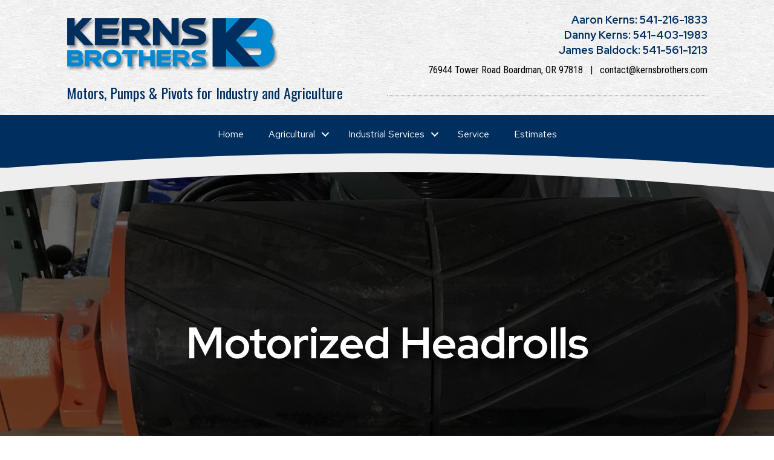

--- FILE ---
content_type: text/html; charset=UTF-8
request_url: https://kernsbrothers.com/motorized-headrolls/
body_size: 47362
content:
<!DOCTYPE html>
<html lang="en-US">
<head>
<meta charset="UTF-8" />
<meta name='viewport' content='width=device-width, initial-scale=1.0' />
<meta http-equiv='X-UA-Compatible' content='IE=edge' />
<link rel="profile" href="https://gmpg.org/xfn/11" />
<title>Motorized Headrolls &#8211; Kerns Brothers</title>
<meta name='robots' content='max-image-preview:large' />
<link rel='dns-prefetch' href='//fonts.googleapis.com' />
<link href='https://fonts.gstatic.com' crossorigin rel='preconnect' />
<link rel="alternate" type="application/rss+xml" title="Kerns Brothers &raquo; Feed" href="https://kernsbrothers.com/feed/" />
<link rel="alternate" type="application/rss+xml" title="Kerns Brothers &raquo; Comments Feed" href="https://kernsbrothers.com/comments/feed/" />
<link rel="alternate" title="oEmbed (JSON)" type="application/json+oembed" href="https://kernsbrothers.com/wp-json/oembed/1.0/embed?url=https%3A%2F%2Fkernsbrothers.com%2Fmotorized-headrolls%2F" />
<link rel="alternate" title="oEmbed (XML)" type="text/xml+oembed" href="https://kernsbrothers.com/wp-json/oembed/1.0/embed?url=https%3A%2F%2Fkernsbrothers.com%2Fmotorized-headrolls%2F&#038;format=xml" />
<style id='wp-img-auto-sizes-contain-inline-css'>
img:is([sizes=auto i],[sizes^="auto," i]){contain-intrinsic-size:3000px 1500px}
/*# sourceURL=wp-img-auto-sizes-contain-inline-css */
</style>
<style id='wp-emoji-styles-inline-css'>

	img.wp-smiley, img.emoji {
		display: inline !important;
		border: none !important;
		box-shadow: none !important;
		height: 1em !important;
		width: 1em !important;
		margin: 0 0.07em !important;
		vertical-align: -0.1em !important;
		background: none !important;
		padding: 0 !important;
	}
/*# sourceURL=wp-emoji-styles-inline-css */
</style>
<style id='wp-block-library-inline-css'>
:root{--wp-block-synced-color:#7a00df;--wp-block-synced-color--rgb:122,0,223;--wp-bound-block-color:var(--wp-block-synced-color);--wp-editor-canvas-background:#ddd;--wp-admin-theme-color:#007cba;--wp-admin-theme-color--rgb:0,124,186;--wp-admin-theme-color-darker-10:#006ba1;--wp-admin-theme-color-darker-10--rgb:0,107,160.5;--wp-admin-theme-color-darker-20:#005a87;--wp-admin-theme-color-darker-20--rgb:0,90,135;--wp-admin-border-width-focus:2px}@media (min-resolution:192dpi){:root{--wp-admin-border-width-focus:1.5px}}.wp-element-button{cursor:pointer}:root .has-very-light-gray-background-color{background-color:#eee}:root .has-very-dark-gray-background-color{background-color:#313131}:root .has-very-light-gray-color{color:#eee}:root .has-very-dark-gray-color{color:#313131}:root .has-vivid-green-cyan-to-vivid-cyan-blue-gradient-background{background:linear-gradient(135deg,#00d084,#0693e3)}:root .has-purple-crush-gradient-background{background:linear-gradient(135deg,#34e2e4,#4721fb 50%,#ab1dfe)}:root .has-hazy-dawn-gradient-background{background:linear-gradient(135deg,#faaca8,#dad0ec)}:root .has-subdued-olive-gradient-background{background:linear-gradient(135deg,#fafae1,#67a671)}:root .has-atomic-cream-gradient-background{background:linear-gradient(135deg,#fdd79a,#004a59)}:root .has-nightshade-gradient-background{background:linear-gradient(135deg,#330968,#31cdcf)}:root .has-midnight-gradient-background{background:linear-gradient(135deg,#020381,#2874fc)}:root{--wp--preset--font-size--normal:16px;--wp--preset--font-size--huge:42px}.has-regular-font-size{font-size:1em}.has-larger-font-size{font-size:2.625em}.has-normal-font-size{font-size:var(--wp--preset--font-size--normal)}.has-huge-font-size{font-size:var(--wp--preset--font-size--huge)}.has-text-align-center{text-align:center}.has-text-align-left{text-align:left}.has-text-align-right{text-align:right}.has-fit-text{white-space:nowrap!important}#end-resizable-editor-section{display:none}.aligncenter{clear:both}.items-justified-left{justify-content:flex-start}.items-justified-center{justify-content:center}.items-justified-right{justify-content:flex-end}.items-justified-space-between{justify-content:space-between}.screen-reader-text{border:0;clip-path:inset(50%);height:1px;margin:-1px;overflow:hidden;padding:0;position:absolute;width:1px;word-wrap:normal!important}.screen-reader-text:focus{background-color:#ddd;clip-path:none;color:#444;display:block;font-size:1em;height:auto;left:5px;line-height:normal;padding:15px 23px 14px;text-decoration:none;top:5px;width:auto;z-index:100000}html :where(.has-border-color){border-style:solid}html :where([style*=border-top-color]){border-top-style:solid}html :where([style*=border-right-color]){border-right-style:solid}html :where([style*=border-bottom-color]){border-bottom-style:solid}html :where([style*=border-left-color]){border-left-style:solid}html :where([style*=border-width]){border-style:solid}html :where([style*=border-top-width]){border-top-style:solid}html :where([style*=border-right-width]){border-right-style:solid}html :where([style*=border-bottom-width]){border-bottom-style:solid}html :where([style*=border-left-width]){border-left-style:solid}html :where(img[class*=wp-image-]){height:auto;max-width:100%}:where(figure){margin:0 0 1em}html :where(.is-position-sticky){--wp-admin--admin-bar--position-offset:var(--wp-admin--admin-bar--height,0px)}@media screen and (max-width:600px){html :where(.is-position-sticky){--wp-admin--admin-bar--position-offset:0px}}

/*# sourceURL=wp-block-library-inline-css */
</style><style id='global-styles-inline-css'>
:root{--wp--preset--aspect-ratio--square: 1;--wp--preset--aspect-ratio--4-3: 4/3;--wp--preset--aspect-ratio--3-4: 3/4;--wp--preset--aspect-ratio--3-2: 3/2;--wp--preset--aspect-ratio--2-3: 2/3;--wp--preset--aspect-ratio--16-9: 16/9;--wp--preset--aspect-ratio--9-16: 9/16;--wp--preset--color--black: #000000;--wp--preset--color--cyan-bluish-gray: #abb8c3;--wp--preset--color--white: #ffffff;--wp--preset--color--pale-pink: #f78da7;--wp--preset--color--vivid-red: #cf2e2e;--wp--preset--color--luminous-vivid-orange: #ff6900;--wp--preset--color--luminous-vivid-amber: #fcb900;--wp--preset--color--light-green-cyan: #7bdcb5;--wp--preset--color--vivid-green-cyan: #00d084;--wp--preset--color--pale-cyan-blue: #8ed1fc;--wp--preset--color--vivid-cyan-blue: #0693e3;--wp--preset--color--vivid-purple: #9b51e0;--wp--preset--gradient--vivid-cyan-blue-to-vivid-purple: linear-gradient(135deg,rgb(6,147,227) 0%,rgb(155,81,224) 100%);--wp--preset--gradient--light-green-cyan-to-vivid-green-cyan: linear-gradient(135deg,rgb(122,220,180) 0%,rgb(0,208,130) 100%);--wp--preset--gradient--luminous-vivid-amber-to-luminous-vivid-orange: linear-gradient(135deg,rgb(252,185,0) 0%,rgb(255,105,0) 100%);--wp--preset--gradient--luminous-vivid-orange-to-vivid-red: linear-gradient(135deg,rgb(255,105,0) 0%,rgb(207,46,46) 100%);--wp--preset--gradient--very-light-gray-to-cyan-bluish-gray: linear-gradient(135deg,rgb(238,238,238) 0%,rgb(169,184,195) 100%);--wp--preset--gradient--cool-to-warm-spectrum: linear-gradient(135deg,rgb(74,234,220) 0%,rgb(151,120,209) 20%,rgb(207,42,186) 40%,rgb(238,44,130) 60%,rgb(251,105,98) 80%,rgb(254,248,76) 100%);--wp--preset--gradient--blush-light-purple: linear-gradient(135deg,rgb(255,206,236) 0%,rgb(152,150,240) 100%);--wp--preset--gradient--blush-bordeaux: linear-gradient(135deg,rgb(254,205,165) 0%,rgb(254,45,45) 50%,rgb(107,0,62) 100%);--wp--preset--gradient--luminous-dusk: linear-gradient(135deg,rgb(255,203,112) 0%,rgb(199,81,192) 50%,rgb(65,88,208) 100%);--wp--preset--gradient--pale-ocean: linear-gradient(135deg,rgb(255,245,203) 0%,rgb(182,227,212) 50%,rgb(51,167,181) 100%);--wp--preset--gradient--electric-grass: linear-gradient(135deg,rgb(202,248,128) 0%,rgb(113,206,126) 100%);--wp--preset--gradient--midnight: linear-gradient(135deg,rgb(2,3,129) 0%,rgb(40,116,252) 100%);--wp--preset--font-size--small: 13px;--wp--preset--font-size--medium: 20px;--wp--preset--font-size--large: 36px;--wp--preset--font-size--x-large: 42px;--wp--preset--spacing--20: 0.44rem;--wp--preset--spacing--30: 0.67rem;--wp--preset--spacing--40: 1rem;--wp--preset--spacing--50: 1.5rem;--wp--preset--spacing--60: 2.25rem;--wp--preset--spacing--70: 3.38rem;--wp--preset--spacing--80: 5.06rem;--wp--preset--shadow--natural: 6px 6px 9px rgba(0, 0, 0, 0.2);--wp--preset--shadow--deep: 12px 12px 50px rgba(0, 0, 0, 0.4);--wp--preset--shadow--sharp: 6px 6px 0px rgba(0, 0, 0, 0.2);--wp--preset--shadow--outlined: 6px 6px 0px -3px rgb(255, 255, 255), 6px 6px rgb(0, 0, 0);--wp--preset--shadow--crisp: 6px 6px 0px rgb(0, 0, 0);}:where(.is-layout-flex){gap: 0.5em;}:where(.is-layout-grid){gap: 0.5em;}body .is-layout-flex{display: flex;}.is-layout-flex{flex-wrap: wrap;align-items: center;}.is-layout-flex > :is(*, div){margin: 0;}body .is-layout-grid{display: grid;}.is-layout-grid > :is(*, div){margin: 0;}:where(.wp-block-columns.is-layout-flex){gap: 2em;}:where(.wp-block-columns.is-layout-grid){gap: 2em;}:where(.wp-block-post-template.is-layout-flex){gap: 1.25em;}:where(.wp-block-post-template.is-layout-grid){gap: 1.25em;}.has-black-color{color: var(--wp--preset--color--black) !important;}.has-cyan-bluish-gray-color{color: var(--wp--preset--color--cyan-bluish-gray) !important;}.has-white-color{color: var(--wp--preset--color--white) !important;}.has-pale-pink-color{color: var(--wp--preset--color--pale-pink) !important;}.has-vivid-red-color{color: var(--wp--preset--color--vivid-red) !important;}.has-luminous-vivid-orange-color{color: var(--wp--preset--color--luminous-vivid-orange) !important;}.has-luminous-vivid-amber-color{color: var(--wp--preset--color--luminous-vivid-amber) !important;}.has-light-green-cyan-color{color: var(--wp--preset--color--light-green-cyan) !important;}.has-vivid-green-cyan-color{color: var(--wp--preset--color--vivid-green-cyan) !important;}.has-pale-cyan-blue-color{color: var(--wp--preset--color--pale-cyan-blue) !important;}.has-vivid-cyan-blue-color{color: var(--wp--preset--color--vivid-cyan-blue) !important;}.has-vivid-purple-color{color: var(--wp--preset--color--vivid-purple) !important;}.has-black-background-color{background-color: var(--wp--preset--color--black) !important;}.has-cyan-bluish-gray-background-color{background-color: var(--wp--preset--color--cyan-bluish-gray) !important;}.has-white-background-color{background-color: var(--wp--preset--color--white) !important;}.has-pale-pink-background-color{background-color: var(--wp--preset--color--pale-pink) !important;}.has-vivid-red-background-color{background-color: var(--wp--preset--color--vivid-red) !important;}.has-luminous-vivid-orange-background-color{background-color: var(--wp--preset--color--luminous-vivid-orange) !important;}.has-luminous-vivid-amber-background-color{background-color: var(--wp--preset--color--luminous-vivid-amber) !important;}.has-light-green-cyan-background-color{background-color: var(--wp--preset--color--light-green-cyan) !important;}.has-vivid-green-cyan-background-color{background-color: var(--wp--preset--color--vivid-green-cyan) !important;}.has-pale-cyan-blue-background-color{background-color: var(--wp--preset--color--pale-cyan-blue) !important;}.has-vivid-cyan-blue-background-color{background-color: var(--wp--preset--color--vivid-cyan-blue) !important;}.has-vivid-purple-background-color{background-color: var(--wp--preset--color--vivid-purple) !important;}.has-black-border-color{border-color: var(--wp--preset--color--black) !important;}.has-cyan-bluish-gray-border-color{border-color: var(--wp--preset--color--cyan-bluish-gray) !important;}.has-white-border-color{border-color: var(--wp--preset--color--white) !important;}.has-pale-pink-border-color{border-color: var(--wp--preset--color--pale-pink) !important;}.has-vivid-red-border-color{border-color: var(--wp--preset--color--vivid-red) !important;}.has-luminous-vivid-orange-border-color{border-color: var(--wp--preset--color--luminous-vivid-orange) !important;}.has-luminous-vivid-amber-border-color{border-color: var(--wp--preset--color--luminous-vivid-amber) !important;}.has-light-green-cyan-border-color{border-color: var(--wp--preset--color--light-green-cyan) !important;}.has-vivid-green-cyan-border-color{border-color: var(--wp--preset--color--vivid-green-cyan) !important;}.has-pale-cyan-blue-border-color{border-color: var(--wp--preset--color--pale-cyan-blue) !important;}.has-vivid-cyan-blue-border-color{border-color: var(--wp--preset--color--vivid-cyan-blue) !important;}.has-vivid-purple-border-color{border-color: var(--wp--preset--color--vivid-purple) !important;}.has-vivid-cyan-blue-to-vivid-purple-gradient-background{background: var(--wp--preset--gradient--vivid-cyan-blue-to-vivid-purple) !important;}.has-light-green-cyan-to-vivid-green-cyan-gradient-background{background: var(--wp--preset--gradient--light-green-cyan-to-vivid-green-cyan) !important;}.has-luminous-vivid-amber-to-luminous-vivid-orange-gradient-background{background: var(--wp--preset--gradient--luminous-vivid-amber-to-luminous-vivid-orange) !important;}.has-luminous-vivid-orange-to-vivid-red-gradient-background{background: var(--wp--preset--gradient--luminous-vivid-orange-to-vivid-red) !important;}.has-very-light-gray-to-cyan-bluish-gray-gradient-background{background: var(--wp--preset--gradient--very-light-gray-to-cyan-bluish-gray) !important;}.has-cool-to-warm-spectrum-gradient-background{background: var(--wp--preset--gradient--cool-to-warm-spectrum) !important;}.has-blush-light-purple-gradient-background{background: var(--wp--preset--gradient--blush-light-purple) !important;}.has-blush-bordeaux-gradient-background{background: var(--wp--preset--gradient--blush-bordeaux) !important;}.has-luminous-dusk-gradient-background{background: var(--wp--preset--gradient--luminous-dusk) !important;}.has-pale-ocean-gradient-background{background: var(--wp--preset--gradient--pale-ocean) !important;}.has-electric-grass-gradient-background{background: var(--wp--preset--gradient--electric-grass) !important;}.has-midnight-gradient-background{background: var(--wp--preset--gradient--midnight) !important;}.has-small-font-size{font-size: var(--wp--preset--font-size--small) !important;}.has-medium-font-size{font-size: var(--wp--preset--font-size--medium) !important;}.has-large-font-size{font-size: var(--wp--preset--font-size--large) !important;}.has-x-large-font-size{font-size: var(--wp--preset--font-size--x-large) !important;}
/*# sourceURL=global-styles-inline-css */
</style>

<style id='classic-theme-styles-inline-css'>
/*! This file is auto-generated */
.wp-block-button__link{color:#fff;background-color:#32373c;border-radius:9999px;box-shadow:none;text-decoration:none;padding:calc(.667em + 2px) calc(1.333em + 2px);font-size:1.125em}.wp-block-file__button{background:#32373c;color:#fff;text-decoration:none}
/*# sourceURL=/wp-includes/css/classic-themes.min.css */
</style>
<link rel='stylesheet' id='fl-builder-layout-152-css' href='https://kernsbrothers.com/wp-content/uploads/bb-plugin/cache/152-layout.css?ver=f428a789cbdce4a5a63acaeff55c5ca1' media='all' />
<link rel='stylesheet' id='fl-builder-layout-bundle-a35a211623d233f9c025c60d0d674b50-css' href='https://kernsbrothers.com/wp-content/uploads/bb-plugin/cache/a35a211623d233f9c025c60d0d674b50-layout-bundle.css?ver=2.4.2.5-1.3.3.1' media='all' />
<link rel='stylesheet' id='jquery-magnificpopup-css' href='https://kernsbrothers.com/wp-content/plugins/bb-plugin/css/jquery.magnificpopup.min.css?ver=2.4.2.5' media='all' />
<link rel='stylesheet' id='base-css' href='https://kernsbrothers.com/wp-content/themes/bb-theme/css/base.min.css?ver=1.7.9' media='all' />
<link rel='stylesheet' id='fl-automator-skin-css' href='https://kernsbrothers.com/wp-content/uploads/bb-theme/skin-614a8c82b6fab.css?ver=1.7.9' media='all' />
<link rel='stylesheet' id='fl-child-theme-css' href='https://kernsbrothers.com/wp-content/themes/bb-theme-child/style.css?ver=6.9' media='all' />
<link rel='stylesheet' id='fl-builder-google-fonts-b0e67e85c5463f87ace85a3884a32132-css' href='//fonts.googleapis.com/css?family=Red+Hat+Text%3A300%2C400%2C700%7CRed+Hat+Display%3A700%7COswald%3A400%2C700%7CRoboto+Condensed%3A400&#038;ver=6.9' media='all' />
<script src="https://kernsbrothers.com/wp-includes/js/jquery/jquery.min.js?ver=3.7.1" id="jquery-core-js"></script>
<script src="https://kernsbrothers.com/wp-includes/js/jquery/jquery-migrate.min.js?ver=3.4.1" id="jquery-migrate-js"></script>
<script src="https://kernsbrothers.com/wp-includes/js/imagesloaded.min.js?ver=6.9" id="imagesloaded-js"></script>
<link rel="https://api.w.org/" href="https://kernsbrothers.com/wp-json/" /><link rel="alternate" title="JSON" type="application/json" href="https://kernsbrothers.com/wp-json/wp/v2/pages/152" /><link rel="EditURI" type="application/rsd+xml" title="RSD" href="https://kernsbrothers.com/xmlrpc.php?rsd" />
<meta name="generator" content="WordPress 6.9" />
<link rel="canonical" href="https://kernsbrothers.com/motorized-headrolls/" />
<link rel='shortlink' href='https://kernsbrothers.com/?p=152' />
<style>.recentcomments a{display:inline !important;padding:0 !important;margin:0 !important;}</style><link rel="icon" href="https://kernsbrothers.com/wp-content/uploads/2019/12/cropped-logo-favicon-32x32.png" sizes="32x32" />
<link rel="icon" href="https://kernsbrothers.com/wp-content/uploads/2019/12/cropped-logo-favicon-192x192.png" sizes="192x192" />
<link rel="apple-touch-icon" href="https://kernsbrothers.com/wp-content/uploads/2019/12/cropped-logo-favicon-180x180.png" />
<meta name="msapplication-TileImage" content="https://kernsbrothers.com/wp-content/uploads/2019/12/cropped-logo-favicon-270x270.png" />
</head>
<body class="wp-singular page-template-default page page-id-152 wp-theme-bb-theme wp-child-theme-bb-theme-child fl-builder fl-theme-builder-header fl-theme-builder-footer fl-framework-base fl-preset-modern fl-full-width fl-search-active" itemscope="itemscope" itemtype="https://schema.org/WebPage">
<a aria-label="Skip to content" class="fl-screen-reader-text" href="#fl-main-content">Skip to content</a><div class="fl-page">
	<header class="fl-builder-content fl-builder-content-23 fl-builder-global-templates-locked" data-post-id="23" data-type="header" data-sticky="0" data-sticky-breakpoint="medium" data-shrink="0" data-overlay="0" data-overlay-bg="transparent" data-shrink-image-height="50px" itemscope="itemscope" itemtype="http://schema.org/WPHeader"><div class="fl-row fl-row-full-width fl-row-bg-photo fl-node-5de6d347efd7c fl-visible-desktop-medium fl-row-bg-fixed" data-node="5de6d347efd7c">
	<div class="fl-row-content-wrap">
						<div class="fl-row-content fl-row-fixed-width fl-node-content">
		
<div class="fl-col-group fl-node-5de6d347f0481 fl-col-group-equal-height fl-col-group-align-center" data-node="5de6d347f0481">
			<div class="fl-col fl-node-5de6d347f0533 fl-col-small" data-node="5de6d347f0533">
	<div class="fl-col-content fl-node-content">
	<div class="fl-module fl-module-photo fl-node-5de6d3851fbc4" data-node="5de6d3851fbc4">
	<div class="fl-module-content fl-node-content">
		<div class="fl-photo fl-photo-align-left" itemscope itemtype="https://schema.org/ImageObject">
	<div class="fl-photo-content fl-photo-img-png">
				<a href="https://kernsbrothers.com/home/" target="_self" itemprop="url">
				<img loading="lazy" decoding="async" class="fl-photo-img wp-image-53 size-full" src="https://kernsbrothers.com/wp-content/uploads/2019/12/kerns-brothers-logo-shadow.png" alt="kerns-brothers-logo-shadow" itemprop="image" height="88" width="351" title="kerns-brothers-logo-shadow"  data-no-lazy="1" srcset="https://kernsbrothers.com/wp-content/uploads/2019/12/kerns-brothers-logo-shadow.png 351w, https://kernsbrothers.com/wp-content/uploads/2019/12/kerns-brothers-logo-shadow-300x75.png 300w" sizes="auto, (max-width: 351px) 100vw, 351px" />
				</a>
					</div>
	</div>
	</div>
</div>
	</div>
</div>
			<div class="fl-col fl-node-5de6d347f056b fl-col-small fl-col-has-cols" data-node="5de6d347f056b">
	<div class="fl-col-content fl-node-content">
	<div class="fl-module fl-module-heading fl-node-5df42fb552c47" data-node="5df42fb552c47">
	<div class="fl-module-content fl-node-content">
		<h6 class="fl-heading">
		<span class="fl-heading-text">Aaron Kerns:  541-216-1833</span>
	</h6>
	</div>
</div>
<div class="fl-module fl-module-heading fl-node-5de6d3eb8e150" data-node="5de6d3eb8e150">
	<div class="fl-module-content fl-node-content">
		<h6 class="fl-heading">
		<span class="fl-heading-text">Danny Kerns: 541-403-1983</span>
	</h6>
	</div>
</div>
<div class="fl-module fl-module-heading fl-node-5e3a57eb0021d" data-node="5e3a57eb0021d">
	<div class="fl-module-content fl-node-content">
		<h6 class="fl-heading">
		<span class="fl-heading-text">James Baldock: 541-561-1213</span>
	</h6>
	</div>
</div>

<div class="fl-col-group fl-node-5de6d45b2546a fl-col-group-nested" data-node="5de6d45b2546a">
			<div class="fl-col fl-node-5de6d45b2551b" data-node="5de6d45b2551b">
	<div class="fl-col-content fl-node-content">
	<div class="fl-module fl-module-heading fl-node-5de6d473b8229" data-node="5de6d473b8229">
	<div class="fl-module-content fl-node-content">
		<h6 class="fl-heading">
		<span class="fl-heading-text">76944 Tower Road Boardman, OR 97818   |   <a href="mailto:james@kernsbrothers.com">contact@kernsbrothers.com</a></span>
	</h6>
	</div>
</div>
	</div>
</div>
	</div>
	</div>
</div>
	</div>

<div class="fl-col-group fl-node-5de816a109e74 fl-col-group-equal-height fl-col-group-align-center" data-node="5de816a109e74">
			<div class="fl-col fl-node-5de816a109f2c fl-col-small" data-node="5de816a109f2c">
	<div class="fl-col-content fl-node-content">
	<div class="fl-module fl-module-heading fl-node-5de816a8a8cb8" data-node="5de816a8a8cb8">
	<div class="fl-module-content fl-node-content">
		<h5 class="fl-heading">
		<span class="fl-heading-text">Motors, Pumps & Pivots for Industry and Agriculture</span>
	</h5>
	</div>
</div>
	</div>
</div>
			<div class="fl-col fl-node-5de833c0267dd fl-col-small" data-node="5de833c0267dd">
	<div class="fl-col-content fl-node-content">
	<div class="fl-module fl-module-separator fl-node-5de833c70120c" data-node="5de833c70120c">
	<div class="fl-module-content fl-node-content">
		<div class="fl-separator"></div>
	</div>
</div>
	</div>
</div>
	</div>
		</div>
	</div>
</div>
<div class="fl-row fl-row-full-width fl-row-bg-photo fl-node-5de841b88209b fl-visible-mobile fl-row-bg-fixed" data-node="5de841b88209b">
	<div class="fl-row-content-wrap">
						<div class="fl-row-content fl-row-fixed-width fl-node-content">
		
<div class="fl-col-group fl-node-5de841b882227 fl-col-group-equal-height fl-col-group-align-center" data-node="5de841b882227">
			<div class="fl-col fl-node-5de841b88225e" data-node="5de841b88225e">
	<div class="fl-col-content fl-node-content">
	<div class="fl-module fl-module-photo fl-node-5de841b882294" data-node="5de841b882294">
	<div class="fl-module-content fl-node-content">
		<div class="fl-photo fl-photo-align-center" itemscope itemtype="https://schema.org/ImageObject">
	<div class="fl-photo-content fl-photo-img-png">
				<a href="https://kernsbrothers.com/home/" target="_self" itemprop="url">
				<img loading="lazy" decoding="async" class="fl-photo-img wp-image-53 size-full" src="https://kernsbrothers.com/wp-content/uploads/2019/12/kerns-brothers-logo-shadow.png" alt="kerns-brothers-logo-shadow" itemprop="image" height="88" width="351" title="kerns-brothers-logo-shadow"  data-no-lazy="1" srcset="https://kernsbrothers.com/wp-content/uploads/2019/12/kerns-brothers-logo-shadow.png 351w, https://kernsbrothers.com/wp-content/uploads/2019/12/kerns-brothers-logo-shadow-300x75.png 300w" sizes="auto, (max-width: 351px) 100vw, 351px" />
				</a>
					</div>
	</div>
	</div>
</div>
	</div>
</div>
	</div>

<div class="fl-col-group fl-node-5de841b8823ef fl-col-group-equal-height fl-col-group-align-center" data-node="5de841b8823ef">
			<div class="fl-col fl-node-5de841b882425" data-node="5de841b882425">
	<div class="fl-col-content fl-node-content">
	<div class="fl-module fl-module-heading fl-node-5de841b88245a" data-node="5de841b88245a">
	<div class="fl-module-content fl-node-content">
		<h5 class="fl-heading">
		<span class="fl-heading-text">Motors, Pumps & Pivots for Industry and Agriculture</span>
	</h5>
	</div>
</div>
<div class="fl-module fl-module-heading fl-node-5de6d3a6b2e3e" data-node="5de6d3a6b2e3e">
	<div class="fl-module-content fl-node-content">
		<h6 class="fl-heading">
		<span class="fl-heading-text">Aaron Kerns:  541-216-1833</span>
	</h6>
	</div>
</div>
<div class="fl-module fl-module-heading fl-node-5df4300427855" data-node="5df4300427855">
	<div class="fl-module-content fl-node-content">
		<h6 class="fl-heading">
		<span class="fl-heading-text">Danny Kerns: 541-403-1983</span>
	</h6>
	</div>
</div>
<div class="fl-module fl-module-heading fl-node-5e3a57feb9aeb" data-node="5e3a57feb9aeb">
	<div class="fl-module-content fl-node-content">
		<h6 class="fl-heading">
		<span class="fl-heading-text">James Baldock: 541-561-1213</span>
	</h6>
	</div>
</div>
<div class="fl-module fl-module-heading fl-node-5df430068d60d" data-node="5df430068d60d">
	<div class="fl-module-content fl-node-content">
		<h6 class="fl-heading">
		<span class="fl-heading-text">76944 Tower Road Boardman, OR 97818   |   <a href="mailto:james@kernsbrothers.com">contact@kernsbrothers.com</a></span>
	</h6>
	</div>
</div>
	</div>
</div>
	</div>
		</div>
	</div>
</div>
<div class="fl-row fl-row-full-width fl-row-bg-color fl-node-5de6d81584412" data-node="5de6d81584412">
	<div class="fl-row-content-wrap">
						<div class="fl-row-content fl-row-fixed-width fl-node-content">
		
<div class="fl-col-group fl-node-5de6d81584742" data-node="5de6d81584742">
			<div class="fl-col fl-node-5de6d81584778" data-node="5de6d81584778">
	<div class="fl-col-content fl-node-content">
	<div class="fl-module fl-module-menu fl-node-5de6d815847ae" data-node="5de6d815847ae">
	<div class="fl-module-content fl-node-content">
		<div class="fl-menu fl-menu-responsive-toggle-mobile">
	<button class="fl-menu-mobile-toggle text"><span class="fl-menu-mobile-toggle-label" aria-label="Menu">Menu</span></button>	<div class="fl-clear"></div>
	<nav aria-label="Menu" itemscope="itemscope" itemtype="https://schema.org/SiteNavigationElement"><ul id="menu-main-menu" class="menu fl-menu-horizontal fl-toggle-arrows"><li id="menu-item-169" class="menu-item menu-item-type-post_type menu-item-object-page menu-item-home"><a href="https://kernsbrothers.com/">Home</a></li><li id="menu-item-167" class="menu-item menu-item-type-post_type menu-item-object-page menu-item-has-children fl-has-submenu"><div class="fl-has-submenu-container"><a href="https://kernsbrothers.com/agricultural/">Agricultural</a><span class="fl-menu-toggle"></span></div><ul class="sub-menu">	<li id="menu-item-173" class="menu-item menu-item-type-post_type menu-item-object-page"><a href="https://kernsbrothers.com/agricultural/">Agricultural Services</a></li>	<li id="menu-item-164" class="menu-item menu-item-type-post_type menu-item-object-page"><a href="https://kernsbrothers.com/reinke-pivots-sales-and-service/">Reinke Pivots Sales and Service</a></li>	<li id="menu-item-162" class="menu-item menu-item-type-post_type menu-item-object-page"><a href="https://kernsbrothers.com/irrigation-motors/">Irrigation Motors</a></li>	<li id="menu-item-163" class="menu-item menu-item-type-post_type menu-item-object-page"><a href="https://kernsbrothers.com/irrigation-pumps/">Irrigation Pumps</a></li></ul></li><li id="menu-item-166" class="menu-item menu-item-type-post_type menu-item-object-page current-menu-ancestor current-menu-parent current_page_parent current_page_ancestor menu-item-has-children fl-has-submenu"><div class="fl-has-submenu-container"><a href="https://kernsbrothers.com/industrial/">Industrial Services</a><span class="fl-menu-toggle"></span></div><ul class="sub-menu">	<li id="menu-item-172" class="menu-item menu-item-type-post_type menu-item-object-page"><a href="https://kernsbrothers.com/industrial/">Industrial</a></li>	<li id="menu-item-161" class="menu-item menu-item-type-post_type menu-item-object-page"><a href="https://kernsbrothers.com/industrial-motors/">Industrial Motors</a></li>	<li id="menu-item-160" class="menu-item menu-item-type-post_type menu-item-object-page"><a href="https://kernsbrothers.com/industrial-pumps/">Industrial Pumps</a></li>	<li id="menu-item-159" class="menu-item menu-item-type-post_type menu-item-object-page current-menu-item page_item page-item-152 current_page_item"><a href="https://kernsbrothers.com/motorized-headrolls/">Motorized Headrolls</a></li></ul></li><li id="menu-item-165" class="menu-item menu-item-type-post_type menu-item-object-page"><a href="https://kernsbrothers.com/service/">Service</a></li><li id="menu-item-205" class="menu-item menu-item-type-post_type menu-item-object-page"><a href="https://kernsbrothers.com/estimates/">Estimates</a></li></ul></nav></div>
	</div>
</div>
	</div>
</div>
	</div>
		</div>
	</div>
</div>
<div class="fl-row fl-row-full-width fl-row-bg-color fl-node-5de6e82fc9b58 fl-row-has-layers" data-node="5de6e82fc9b58">
	<div class="fl-row-content-wrap">
				<div class="fl-builder-layer fl-builder-shape-layer fl-builder-bottom-edge-layer fl-builder-shape-concave">
	<svg class="fl-builder-layer-align-top-left" viewBox="0 0 800 50" preserveAspectRatio="none">

		<defs>
				</defs>

		<g class="fl-shape-content">
			<path class="fl-shape" d="M0,0 L800,0 L800,50 C666.666667,22.5877193 533.333333,8.88157895 400,8.88157895 C266.666667,8.88157895 133.333333,22.5877193 0,50 L0,0 Z"></path>
		</g>
	</svg>
</div>
		<div class="fl-row-content fl-row-fixed-width fl-node-content">
		
<div class="fl-col-group fl-node-5de6e82fc9c19" data-node="5de6e82fc9c19">
			<div class="fl-col fl-node-5de6e82fc9c4f" data-node="5de6e82fc9c4f">
	<div class="fl-col-content fl-node-content">
	<div class="fl-module fl-module-html fl-node-5de6e86fc71f9" data-node="5de6e86fc71f9">
	<div class="fl-module-content fl-node-content">
		<div class="fl-html">
	&nbsp;</div>
	</div>
</div>
	</div>
</div>
	</div>
		</div>
	</div>
</div>
</header>	<div id="fl-main-content" class="fl-page-content" itemprop="mainContentOfPage" role="main">

		
<div class="fl-content-full container">
	<div class="row">
		<div class="fl-content col-md-12">
			<article class="fl-post post-152 page type-page status-publish hentry" id="fl-post-152" itemscope="itemscope" itemtype="https://schema.org/CreativeWork">

			<div class="fl-post-content clearfix" itemprop="text">
		<div class="fl-builder-content fl-builder-content-152 fl-builder-content-primary fl-builder-global-templates-locked" data-post-id="152"><div class="fl-row fl-row-full-width fl-row-bg-parallax fl-node-5de6ddb0c2ad2 fl-row-custom-height fl-row-align-center fl-row-bg-overlay fl-row-has-layers" data-node="5de6ddb0c2ad2" data-parallax-speed="2" data-parallax-image="https://kernsbrothers.com/wp-content/uploads/2019/12/Pulley-scaled.jpg">
	<div class="fl-row-content-wrap">
				<div class="fl-builder-layer fl-builder-shape-layer fl-builder-top-edge-layer fl-builder-shape-concave">
	<svg class="fl-builder-layer-align-top-left" viewBox="0 0 800 50" preserveAspectRatio="none">

		<defs>
				</defs>

		<g class="fl-shape-content">
			<path class="fl-shape" d="M0,0 L800,0 L800,50 C666.666667,22.5877193 533.333333,8.88157895 400,8.88157895 C266.666667,8.88157895 133.333333,22.5877193 0,50 L0,0 Z"></path>
		</g>
	</svg>
</div>
		<div class="fl-row-content fl-row-fixed-width fl-node-content">
		
<div class="fl-col-group fl-node-5de6ddb0c31e0" data-node="5de6ddb0c31e0">
			<div class="fl-col fl-node-5de6ddb0c3290" data-node="5de6ddb0c3290">
	<div class="fl-col-content fl-node-content">
	<div class="fl-module fl-module-heading fl-node-5de81ffaebd98" data-node="5de81ffaebd98">
	<div class="fl-module-content fl-node-content">
		<h1 class="fl-heading">
		<span class="fl-heading-text">Motorized Headrolls</span>
	</h1>
	</div>
</div>
	</div>
</div>
	</div>
		</div>
	</div>
</div>
<div class="fl-row fl-row-full-width fl-row-bg-photo fl-node-5de8273a5603e fl-row-bg-fixed" data-node="5de8273a5603e">
	<div class="fl-row-content-wrap">
						<div class="fl-row-content fl-row-fixed-width fl-node-content">
		
<div class="fl-col-group fl-node-5de8273a55f75" data-node="5de8273a55f75">
			<div class="fl-col fl-node-5de8273a55fac fl-col-has-cols" data-node="5de8273a55fac">
	<div class="fl-col-content fl-node-content">
	<div class="fl-module fl-module-heading fl-node-5de8273a55fc8" data-node="5de8273a55fc8">
	<div class="fl-module-content fl-node-content">
		<h2 class="fl-heading">
		<span class="fl-heading-text">Motorized Headrolls /  Pulleys</span>
	</h2>
	</div>
</div>
<div class="fl-module fl-module-rich-text fl-node-5de82d953b5b4" data-node="5de82d953b5b4">
	<div class="fl-module-content fl-node-content">
		<div class="fl-rich-text">
	<p>We specialize in repairing motorized headrolls.  We keep a stock of parts on hand for most brands of motorized headrolls which allows us to quickly repair down equipment. With the ability to rewind stators and a machine shop in house, we are able to get motorized and idler pulleys “rolling” again quickly. We are dealers for several brands of headrolls and can get custom sizes, and speeds made to order.</p>
</div>
	</div>
</div>
<div class="fl-module fl-module-heading fl-node-5de82d735314a" data-node="5de82d735314a">
	<div class="fl-module-content fl-node-content">
		<h3 class="fl-heading">
		<span class="fl-heading-text">Other Industrial Services</span>
	</h3>
	</div>
</div>

<div class="fl-col-group fl-node-5de82d708f766 fl-col-group-nested" data-node="5de82d708f766">
			<div class="fl-col fl-node-5de82d708f839 fl-col-small" data-node="5de82d708f839">
	<div class="fl-col-content fl-node-content">
	<div class="fl-module fl-module-photo fl-node-5de83a1c367e3" data-node="5de83a1c367e3">
	<div class="fl-module-content fl-node-content">
		<div class="fl-photo fl-photo-align-center" itemscope itemtype="https://schema.org/ImageObject">
	<div class="fl-photo-content fl-photo-img-jpg">
				<a href="https://kernsbrothers.com/industrial-motors/" target="_self" itemprop="url">
				<img fetchpriority="high" decoding="async" class="fl-photo-img wp-image-223 size-full" src="https://kernsbrothers.com/wp-content/uploads/2019/12/IMG_4301-scaled.jpg" alt="IMG_4301" itemprop="image" height="1920" width="2560" title="IMG_4301" srcset="https://kernsbrothers.com/wp-content/uploads/2019/12/IMG_4301-scaled.jpg 2560w, https://kernsbrothers.com/wp-content/uploads/2019/12/IMG_4301-300x225.jpg 300w, https://kernsbrothers.com/wp-content/uploads/2019/12/IMG_4301-1024x768.jpg 1024w, https://kernsbrothers.com/wp-content/uploads/2019/12/IMG_4301-768x576.jpg 768w, https://kernsbrothers.com/wp-content/uploads/2019/12/IMG_4301-1536x1152.jpg 1536w, https://kernsbrothers.com/wp-content/uploads/2019/12/IMG_4301-2048x1536.jpg 2048w" sizes="(max-width: 2560px) 100vw, 2560px" />
				</a>
					</div>
	</div>
	</div>
</div>
<div class="fl-module fl-module-heading fl-node-5de83a1f1039e" data-node="5de83a1f1039e">
	<div class="fl-module-content fl-node-content">
		<h5 class="fl-heading">
		<a href="https://kernsbrothers.com/industrial-motors/" title="Motors" target="_self">
		<span class="fl-heading-text">Motors</span>
		</a>
	</h5>
	</div>
</div>
	</div>
</div>
			<div class="fl-col fl-node-5de82da71e6a8 fl-col-small" data-node="5de82da71e6a8">
	<div class="fl-col-content fl-node-content">
	<div class="fl-module fl-module-photo fl-node-5de83a0c3abfb" data-node="5de83a0c3abfb">
	<div class="fl-module-content fl-node-content">
		<div class="fl-photo fl-photo-align-center" itemscope itemtype="https://schema.org/ImageObject">
	<div class="fl-photo-content fl-photo-img-jpg">
				<a href="https://kernsbrothers.com/industrial-pumps/" target="_self" itemprop="url">
				<img decoding="async" class="fl-photo-img wp-image-225 size-full" src="https://kernsbrothers.com/wp-content/uploads/2019/12/Cornell-pump.jpg" alt="Cornell pump" itemprop="image" height="342" width="500" title="Cornell pump" srcset="https://kernsbrothers.com/wp-content/uploads/2019/12/Cornell-pump.jpg 500w, https://kernsbrothers.com/wp-content/uploads/2019/12/Cornell-pump-300x205.jpg 300w" sizes="(max-width: 500px) 100vw, 500px" />
				</a>
					</div>
	</div>
	</div>
</div>
<div class="fl-module fl-module-heading fl-node-5de82d77b5c03" data-node="5de82d77b5c03">
	<div class="fl-module-content fl-node-content">
		<h5 class="fl-heading">
		<a href="https://kernsbrothers.com/industrial-pumps/" title="Pumps" target="_self">
		<span class="fl-heading-text">Pumps</span>
		</a>
	</h5>
	</div>
</div>
	</div>
</div>
			<div class="fl-col fl-node-5de82daaa50bb fl-col-small" data-node="5de82daaa50bb">
	<div class="fl-col-content fl-node-content">
		</div>
</div>
			<div class="fl-col fl-node-5de83a027d6da fl-col-small" data-node="5de83a027d6da">
	<div class="fl-col-content fl-node-content">
		</div>
</div>
	</div>
	</div>
</div>
	</div>
		</div>
	</div>
</div>
<div class="fl-row fl-row-full-width fl-row-bg-none fl-node-5de8352a41194" data-node="5de8352a41194">
	<div class="fl-row-content-wrap">
						<div class="fl-row-content fl-row-fixed-width fl-node-content">
		
<div class="fl-col-group fl-node-5de8352a3c29d" data-node="5de8352a3c29d">
			<div class="fl-col fl-node-5de8352a3c2d4" data-node="5de8352a3c2d4">
	<div class="fl-col-content fl-node-content">
	<div class="fl-module fl-module-heading fl-node-5de8352a3c30a" data-node="5de8352a3c30a">
	<div class="fl-module-content fl-node-content">
		<h5 class="fl-heading">
		<span class="fl-heading-text">For estimates or additional information, please call (541) 216-1833 or </a href="mailto:sales@kernsbrothers.com">email us</a>.</span>
	</h5>
	</div>
</div>
	</div>
</div>
	</div>
		</div>
	</div>
</div>
</div>	</div><!-- .fl-post-content -->
	
</article>

<!-- .fl-post -->
		</div>
	</div>
</div>


	</div><!-- .fl-page-content -->
	<footer class="fl-builder-content fl-builder-content-58 fl-builder-global-templates-locked" data-post-id="58" data-type="footer" itemscope="itemscope" itemtype="http://schema.org/WPFooter"><div class="fl-row fl-row-full-width fl-row-bg-photo fl-node-5de6efc5d2ea3 fl-row-has-layers" data-node="5de6efc5d2ea3">
	<div class="fl-row-content-wrap">
				<div class="fl-builder-layer fl-builder-shape-layer fl-builder-top-edge-layer fl-builder-shape-concave">
	<svg class="fl-builder-layer-align-top-center" viewBox="0 0 800 50" preserveAspectRatio="none">

		<defs>
				</defs>

		<g class="fl-shape-content">
			<path class="fl-shape" d="M0,0 L800,0 L800,50 C666.666667,22.5877193 533.333333,8.88157895 400,8.88157895 C266.666667,8.88157895 133.333333,22.5877193 0,50 L0,0 Z"></path>
		</g>
	</svg>
</div>
		<div class="fl-row-content fl-row-fixed-width fl-node-content">
		
<div class="fl-col-group fl-node-5de6efc5d398a" data-node="5de6efc5d398a">
			<div class="fl-col fl-node-5de6efc5d3a30 fl-col-small" data-node="5de6efc5d3a30">
	<div class="fl-col-content fl-node-content">
	<div class="fl-module fl-module-photo fl-node-5de6f201cf384" data-node="5de6f201cf384">
	<div class="fl-module-content fl-node-content">
		<div class="fl-photo fl-photo-align-center" itemscope itemtype="https://schema.org/ImageObject">
	<div class="fl-photo-content fl-photo-img-png">
				<a href="https://kernsbrothers.com/home/" target="_self" itemprop="url">
				<img loading="lazy" decoding="async" class="fl-photo-img wp-image-61 size-full" src="https://kernsbrothers.com/wp-content/uploads/2019/12/kerns-brothers-logo-reverse.png" alt="kerns-brothers-logo-reverse" itemprop="image" height="117" width="500" title="kerns-brothers-logo-reverse" srcset="https://kernsbrothers.com/wp-content/uploads/2019/12/kerns-brothers-logo-reverse.png 500w, https://kernsbrothers.com/wp-content/uploads/2019/12/kerns-brothers-logo-reverse-300x70.png 300w" sizes="auto, (max-width: 500px) 100vw, 500px" />
				</a>
					</div>
	</div>
	</div>
</div>
	</div>
</div>
			<div class="fl-col fl-node-5de6efc5d3a68 fl-col-small" data-node="5de6efc5d3a68">
	<div class="fl-col-content fl-node-content">
	<div class="fl-module fl-module-separator fl-node-5de83eff327a9" data-node="5de83eff327a9">
	<div class="fl-module-content fl-node-content">
		<div class="fl-separator"></div>
	</div>
</div>
	</div>
</div>
			<div class="fl-col fl-node-5de6efc5d3a9f fl-col-small" data-node="5de6efc5d3a9f">
	<div class="fl-col-content fl-node-content">
	<div class="fl-module fl-module-separator fl-node-5de83f01d4b61" data-node="5de83f01d4b61">
	<div class="fl-module-content fl-node-content">
		<div class="fl-separator"></div>
	</div>
</div>
	</div>
</div>
			<div class="fl-col fl-node-5de6efc5d3ad5 fl-col-small" data-node="5de6efc5d3ad5">
	<div class="fl-col-content fl-node-content">
	<div class="fl-module fl-module-separator fl-node-5de83efbc7942" data-node="5de83efbc7942">
	<div class="fl-module-content fl-node-content">
		<div class="fl-separator"></div>
	</div>
</div>
<div class="fl-module fl-module-rich-text fl-node-5de83ecd70024" data-node="5de83ecd70024">
	<div class="fl-module-content fl-node-content">
		<div class="fl-rich-text">
	<p><a href="https://kernsbrothers.com/privacy-policy/">Privacy Policy</a></p>
</div>
	</div>
</div>
	</div>
</div>
	</div>
		</div>
	</div>
</div>
<div class="fl-row fl-row-full-width fl-row-bg-color fl-node-5de6f266eb8ce" data-node="5de6f266eb8ce">
	<div class="fl-row-content-wrap">
						<div class="fl-row-content fl-row-fixed-width fl-node-content">
		
<div class="fl-col-group fl-node-5de6f266ecbf1" data-node="5de6f266ecbf1">
			<div class="fl-col fl-node-5de6f266ecc9f" data-node="5de6f266ecc9f">
	<div class="fl-col-content fl-node-content">
	<div class="fl-module fl-module-rich-text fl-node-5de6f2826ea8e" data-node="5de6f2826ea8e">
	<div class="fl-module-content fl-node-content">
		<div class="fl-rich-text">
	<p>©2019 Kerns Brothers Inc.    |    All Rights Reserved    |    <a href="https://elkhornhosting.com" target="_blank" rel="noopener">Website Hosting by Elkhorn Hosting.</a></p>
</div>
	</div>
</div>
	</div>
</div>
	</div>
		</div>
	</div>
</div>
</footer>	</div><!-- .fl-page -->
<script type="speculationrules">
{"prefetch":[{"source":"document","where":{"and":[{"href_matches":"/*"},{"not":{"href_matches":["/wp-*.php","/wp-admin/*","/wp-content/uploads/*","/wp-content/*","/wp-content/plugins/*","/wp-content/themes/bb-theme-child/*","/wp-content/themes/bb-theme/*","/*\\?(.+)"]}},{"not":{"selector_matches":"a[rel~=\"nofollow\"]"}},{"not":{"selector_matches":".no-prefetch, .no-prefetch a"}}]},"eagerness":"conservative"}]}
</script>
		<!-- Start of StatCounter Code -->
		<script>
			<!--
			var sc_project=12134349;
			var sc_security="8deda846";
			var sc_invisible=1;
		</script>
        <script type="text/javascript" src="https://www.statcounter.com/counter/counter.js" async></script>
		<noscript><div class="statcounter"><a title="web analytics" href="https://statcounter.com/"><img class="statcounter" src="https://c.statcounter.com/12134349/0/8deda846/1/" alt="web analytics" /></a></div></noscript>
		<!-- End of StatCounter Code -->
		<script src="https://kernsbrothers.com/wp-content/uploads/bb-plugin/cache/152-layout.js?ver=2a99d45a2377d8056b4f0b648e17ec6a" id="fl-builder-layout-152-js"></script>
<script src="https://kernsbrothers.com/wp-content/plugins/bb-plugin/js/jquery.ba-throttle-debounce.min.js?ver=2.4.2.5" id="jquery-throttle-js"></script>
<script src="https://kernsbrothers.com/wp-content/uploads/bb-plugin/cache/8dd62eab817dcc4d396f8af4b5879e3e-layout-bundle.js?ver=2.4.2.5-1.3.3.1" id="fl-builder-layout-bundle-8dd62eab817dcc4d396f8af4b5879e3e-js"></script>
<script src="https://kernsbrothers.com/wp-content/plugins/bb-plugin/js/jquery.magnificpopup.min.js?ver=2.4.2.5" id="jquery-magnificpopup-js"></script>
<script id="fl-automator-js-extra">
var themeopts = {"medium_breakpoint":"992","mobile_breakpoint":"768"};
//# sourceURL=fl-automator-js-extra
</script>
<script src="https://kernsbrothers.com/wp-content/themes/bb-theme/js/theme.min.js?ver=1.7.9" id="fl-automator-js"></script>
<script id="wp-emoji-settings" type="application/json">
{"baseUrl":"https://s.w.org/images/core/emoji/17.0.2/72x72/","ext":".png","svgUrl":"https://s.w.org/images/core/emoji/17.0.2/svg/","svgExt":".svg","source":{"concatemoji":"https://kernsbrothers.com/wp-includes/js/wp-emoji-release.min.js?ver=6.9"}}
</script>
<script type="module">
/*! This file is auto-generated */
const a=JSON.parse(document.getElementById("wp-emoji-settings").textContent),o=(window._wpemojiSettings=a,"wpEmojiSettingsSupports"),s=["flag","emoji"];function i(e){try{var t={supportTests:e,timestamp:(new Date).valueOf()};sessionStorage.setItem(o,JSON.stringify(t))}catch(e){}}function c(e,t,n){e.clearRect(0,0,e.canvas.width,e.canvas.height),e.fillText(t,0,0);t=new Uint32Array(e.getImageData(0,0,e.canvas.width,e.canvas.height).data);e.clearRect(0,0,e.canvas.width,e.canvas.height),e.fillText(n,0,0);const a=new Uint32Array(e.getImageData(0,0,e.canvas.width,e.canvas.height).data);return t.every((e,t)=>e===a[t])}function p(e,t){e.clearRect(0,0,e.canvas.width,e.canvas.height),e.fillText(t,0,0);var n=e.getImageData(16,16,1,1);for(let e=0;e<n.data.length;e++)if(0!==n.data[e])return!1;return!0}function u(e,t,n,a){switch(t){case"flag":return n(e,"\ud83c\udff3\ufe0f\u200d\u26a7\ufe0f","\ud83c\udff3\ufe0f\u200b\u26a7\ufe0f")?!1:!n(e,"\ud83c\udde8\ud83c\uddf6","\ud83c\udde8\u200b\ud83c\uddf6")&&!n(e,"\ud83c\udff4\udb40\udc67\udb40\udc62\udb40\udc65\udb40\udc6e\udb40\udc67\udb40\udc7f","\ud83c\udff4\u200b\udb40\udc67\u200b\udb40\udc62\u200b\udb40\udc65\u200b\udb40\udc6e\u200b\udb40\udc67\u200b\udb40\udc7f");case"emoji":return!a(e,"\ud83e\u1fac8")}return!1}function f(e,t,n,a){let r;const o=(r="undefined"!=typeof WorkerGlobalScope&&self instanceof WorkerGlobalScope?new OffscreenCanvas(300,150):document.createElement("canvas")).getContext("2d",{willReadFrequently:!0}),s=(o.textBaseline="top",o.font="600 32px Arial",{});return e.forEach(e=>{s[e]=t(o,e,n,a)}),s}function r(e){var t=document.createElement("script");t.src=e,t.defer=!0,document.head.appendChild(t)}a.supports={everything:!0,everythingExceptFlag:!0},new Promise(t=>{let n=function(){try{var e=JSON.parse(sessionStorage.getItem(o));if("object"==typeof e&&"number"==typeof e.timestamp&&(new Date).valueOf()<e.timestamp+604800&&"object"==typeof e.supportTests)return e.supportTests}catch(e){}return null}();if(!n){if("undefined"!=typeof Worker&&"undefined"!=typeof OffscreenCanvas&&"undefined"!=typeof URL&&URL.createObjectURL&&"undefined"!=typeof Blob)try{var e="postMessage("+f.toString()+"("+[JSON.stringify(s),u.toString(),c.toString(),p.toString()].join(",")+"));",a=new Blob([e],{type:"text/javascript"});const r=new Worker(URL.createObjectURL(a),{name:"wpTestEmojiSupports"});return void(r.onmessage=e=>{i(n=e.data),r.terminate(),t(n)})}catch(e){}i(n=f(s,u,c,p))}t(n)}).then(e=>{for(const n in e)a.supports[n]=e[n],a.supports.everything=a.supports.everything&&a.supports[n],"flag"!==n&&(a.supports.everythingExceptFlag=a.supports.everythingExceptFlag&&a.supports[n]);var t;a.supports.everythingExceptFlag=a.supports.everythingExceptFlag&&!a.supports.flag,a.supports.everything||((t=a.source||{}).concatemoji?r(t.concatemoji):t.wpemoji&&t.twemoji&&(r(t.twemoji),r(t.wpemoji)))});
//# sourceURL=https://kernsbrothers.com/wp-includes/js/wp-emoji-loader.min.js
</script>
</body>
</html>


--- FILE ---
content_type: text/css
request_url: https://kernsbrothers.com/wp-content/uploads/bb-plugin/cache/a35a211623d233f9c025c60d0d674b50-layout-bundle.css?ver=2.4.2.5-1.3.3.1
body_size: 20387
content:
.fl-node-5de6d347efd7c > .fl-row-content-wrap {background-color: #ffffff;background-image: url(https://kernsbrothers.com/wp-content/uploads/2019/12/header-bg-01-scaled.jpg);background-repeat: repeat;background-position: center top;background-attachment: fixed;background-size: auto;} .fl-node-5de6d347efd7c > .fl-row-content-wrap {padding-top:20px;padding-right:20px;padding-bottom:20px;padding-left:20px;}.fl-node-5de841b88209b > .fl-row-content-wrap {background-color: #ffffff;background-image: url(https://kernsbrothers.com/wp-content/uploads/2019/12/header-bg-01-scaled.jpg);background-repeat: repeat;background-position: center top;background-attachment: fixed;background-size: auto;} .fl-node-5de841b88209b > .fl-row-content-wrap {padding-top:20px;padding-right:20px;padding-bottom:20px;padding-left:20px;}.fl-node-5de6d81584412 > .fl-row-content-wrap {background-color: #002e5e;} .fl-node-5de6d81584412 > .fl-row-content-wrap {margin-top:0px;} .fl-node-5de6d81584412 > .fl-row-content-wrap {padding-top:5px;padding-right:0px;padding-bottom:0px;padding-left:0px;}.fl-node-5de6e82fc9b58 > .fl-row-content-wrap {background-color: #eeeeee;}.fl-node-5de6e82fc9b58 .fl-builder-bottom-edge-layer > * {width: 100%;left: auto;right: auto;height: 30px;top: 0;bottom: auto;transform: scaleX(1) scaleY(1);}.fl-node-5de6e82fc9b58 .fl-builder-bottom-edge-layer .fl-shape-content .fl-shape {fill: #002e5e;} .fl-node-5de6e82fc9b58 > .fl-row-content-wrap {padding-top:0px;padding-right:0px;padding-bottom:0px;padding-left:0px;}.fl-node-5de6d347f0533 {width: 50%;}.fl-node-5de6d347f056b {width: 50%;}.fl-node-5de6d45b2551b {width: 100%;}.fl-node-5de816a109f2c {width: 50%;}.fl-node-5de833c0267dd {width: 50%;}.fl-node-5de841b88225e {width: 100%;}.fl-node-5de841b882425 {width: 100%;}.fl-node-5de6d81584778 {width: 100%;}.fl-node-5de6e82fc9c4f {width: 100%;}img.mfp-img {padding-bottom: 40px !important;}@media (max-width: 768px) { .fl-photo-content {width: 100%;} }.fl-node-5de6d3851fbc4 .fl-photo {text-align: left;} .fl-node-5de6d3851fbc4 > .fl-module-content {margin-top:0px;margin-bottom:0px;}.fl-module-heading .fl-heading {padding: 0 !important;margin: 0 !important;}.fl-node-5df42fb552c47.fl-module-heading .fl-heading {text-align: right;} .fl-node-5df42fb552c47 > .fl-module-content {margin-top:0px;margin-bottom:0px;}.fl-node-5de6d3eb8e150.fl-module-heading .fl-heading {text-align: right;} .fl-node-5de6d3eb8e150 > .fl-module-content {margin-top:0px;margin-bottom:0px;}.fl-node-5e3a57eb0021d.fl-module-heading .fl-heading {text-align: right;} .fl-node-5e3a57eb0021d > .fl-module-content {margin-top:0px;margin-bottom:0px;}.fl-row .fl-col .fl-node-5de6d473b8229 h6.fl-heading a,.fl-row .fl-col .fl-node-5de6d473b8229 h6.fl-heading .fl-heading-text,.fl-row .fl-col .fl-node-5de6d473b8229 h6.fl-heading .fl-heading-text *,.fl-node-5de6d473b8229 h6.fl-heading .fl-heading-text {color: #000000;}.fl-node-5de6d473b8229.fl-module-heading .fl-heading {font-family: "Roboto Condensed", sans-serif;font-weight: 400;font-size: 16px;text-align: right;} .fl-node-5de6d473b8229 > .fl-module-content {margin-top:10px;margin-bottom:0px;}.fl-node-5de816a8a8cb8.fl-module-heading .fl-heading {font-family: Oswald, sans-serif;font-weight: 400;text-align: left;} .fl-node-5de816a8a8cb8 > .fl-module-content {margin-top:10px;margin-bottom:0px;}.fl-node-5de833c70120c .fl-separator {border-top:1px dotted #002e5e;max-width: 100%;margin: auto;} .fl-node-5de833c70120c > .fl-module-content {margin-bottom:0px;margin-left:0px;}.fl-node-5de841b882294 .fl-photo {text-align: center;} .fl-node-5de841b882294 > .fl-module-content {margin-top:0px;margin-bottom:0px;}.fl-node-5de841b88245a.fl-module-heading .fl-heading {font-family: Oswald, sans-serif;font-weight: 400;text-align: center;} .fl-node-5de841b88245a > .fl-module-content {margin-top:10px;margin-bottom:0px;}.fl-node-5de6d3a6b2e3e.fl-module-heading .fl-heading {text-align: center;} .fl-node-5de6d3a6b2e3e > .fl-module-content {margin-top:10px;margin-bottom:0px;}.fl-node-5df4300427855.fl-module-heading .fl-heading {text-align: center;} .fl-node-5df4300427855 > .fl-module-content {margin-top:5px;margin-bottom:0px;}.fl-node-5e3a57feb9aeb.fl-module-heading .fl-heading {text-align: center;} .fl-node-5e3a57feb9aeb > .fl-module-content {margin-top:5px;margin-bottom:0px;}.fl-row .fl-col .fl-node-5df430068d60d h6.fl-heading a,.fl-row .fl-col .fl-node-5df430068d60d h6.fl-heading .fl-heading-text,.fl-row .fl-col .fl-node-5df430068d60d h6.fl-heading .fl-heading-text *,.fl-node-5df430068d60d h6.fl-heading .fl-heading-text {color: #000000;}.fl-node-5df430068d60d.fl-module-heading .fl-heading {font-family: "Roboto Condensed", sans-serif;font-weight: 400;font-size: 16px;text-align: center;} .fl-node-5df430068d60d > .fl-module-content {margin-top:15px;margin-bottom:10px;}.fl-menu ul,.fl-menu li{list-style: none;margin: 0;padding: 0;}.fl-menu .menu:before,.fl-menu .menu:after{content: '';display: table;clear: both;}.fl-menu li{position: relative;}.fl-menu a{display: block;padding: 10px;text-decoration: none;}.fl-menu a:hover{text-decoration: none;}.fl-menu .sub-menu{min-width: 220px;}.fl-module[data-node] .fl-menu .fl-menu-expanded .sub-menu {background-color: transparent;-webkit-box-shadow: none;-ms-box-shadow: none;box-shadow: none;}.fl-menu .fl-has-submenu:focus,.fl-menu .fl-has-submenu .sub-menu:focus,.fl-menu .fl-has-submenu-container:focus {outline: 0;}.fl-menu .fl-has-submenu-container{ position: relative; }.fl-menu .fl-has-submenu-container a{ padding-right: 38px; }.fl-menu .fl-menu-accordion .fl-has-submenu > .sub-menu{display: none;}.fl-menu .fl-menu-accordion .fl-has-submenu.fl-active .hide-heading > .sub-menu {box-shadow: none;display: block !important;}.fl-menu .fl-menu-toggle{position: absolute;top: 50%;right: 0;cursor: pointer;}.fl-menu .fl-toggle-arrows .fl-menu-toggle:before,.fl-menu .fl-toggle-none .fl-menu-toggle:before{border-color: #333;}.fl-menu .fl-menu-expanded .fl-menu-toggle{display: none;}.fl-menu .fl-menu-mobile-toggle {position: relative;padding: 8px;background-color: transparent;border: none;color: #333;border-radius: 0;}.fl-menu .fl-menu-mobile-toggle.text{width: 100%;text-align: center;}.fl-menu .fl-menu-mobile-toggle.hamburger .fl-menu-mobile-toggle-label,.fl-menu .fl-menu-mobile-toggle.hamburger-label .fl-menu-mobile-toggle-label{display: inline-block;margin-left: 10px;vertical-align: middle;}.fl-menu .fl-menu-mobile-toggle.hamburger .svg-container,.fl-menu .fl-menu-mobile-toggle.hamburger-label .svg-container{display: inline-block;position: relative;width: 1.4em;height: 1.4em;vertical-align: middle;}.fl-menu .fl-menu-mobile-toggle.hamburger .hamburger-menu,.fl-menu .fl-menu-mobile-toggle.hamburger-label .hamburger-menu{position: absolute;top: 0;left: 0;right: 0;bottom: 0;}.fl-menu .fl-menu-mobile-toggle.hamburger .hamburger-menu rect,.fl-menu .fl-menu-mobile-toggle.hamburger-label .hamburger-menu rect{fill: currentColor;}li.mega-menu .hide-heading > a,li.mega-menu .hide-heading > .fl-has-submenu-container,li.mega-menu-disabled .hide-heading > a,li.mega-menu-disabled .hide-heading > .fl-has-submenu-container {display: none;}ul.fl-menu-horizontal li.mega-menu {position: static;}ul.fl-menu-horizontal li.mega-menu > ul.sub-menu {top: inherit !important;left: 0 !important;right: 0 !important;width: 100%;}ul.fl-menu-horizontal li.mega-menu.fl-has-submenu:hover > ul.sub-menu,ul.fl-menu-horizontal li.mega-menu.fl-has-submenu.focus > ul.sub-menu {display: flex !important;}ul.fl-menu-horizontal li.mega-menu > ul.sub-menu li {border-color: transparent;}ul.fl-menu-horizontal li.mega-menu > ul.sub-menu > li {width: 100%;}ul.fl-menu-horizontal li.mega-menu > ul.sub-menu > li > .fl-has-submenu-container a {font-weight: bold;}ul.fl-menu-horizontal li.mega-menu > ul.sub-menu > li > .fl-has-submenu-container a:hover {background: transparent;}ul.fl-menu-horizontal li.mega-menu > ul.sub-menu .fl-menu-toggle {display: none;}ul.fl-menu-horizontal li.mega-menu > ul.sub-menu ul.sub-menu {background: transparent;-webkit-box-shadow: none;-ms-box-shadow: none;box-shadow: none;display: block;min-width: 0;opacity: 1;padding: 0;position: static;visibility: visible;}.fl-menu-mobile-clone {clear: both;}.fl-menu-mobile-clone .fl-menu .menu {float: none !important;}.fl-menu-mobile-close {display: none;}.fl-menu-mobile-close,.fl-menu-mobile-close:hover,.fl-menu-mobile-close:focus {background: none;border: 0 none;color: inherit;font-size: 18px;padding: 10px 6px 10px 14px;}.fl-builder-ie-11 .fl-module-menu .fl-menu-horizontal .fl-has-submenu:hover > .sub-menu {z-index: 60;}.fl-node-5de6d815847ae .fl-menu .menu {background-color: #002e5e;}.fl-node-5de6d815847ae .menu a{padding-left: 20px;padding-right: 20px;padding-top: 15px;padding-bottom: 15px;}.fl-builder-content .fl-node-5de6d815847ae .menu > li > a,.fl-builder-content .fl-node-5de6d815847ae .menu > li > .fl-has-submenu-container > a,.fl-builder-content .fl-node-5de6d815847ae .sub-menu > li > a,.fl-builder-content .fl-node-5de6d815847ae .sub-menu > li > .fl-has-submenu-container > a{color: #ffffff;}.fl-node-5de6d815847ae .fl-menu .fl-toggle-arrows .fl-menu-toggle:before,.fl-node-5de6d815847ae .fl-menu .fl-toggle-none .fl-menu-toggle:before {border-color: #ffffff;}.fl-node-5de6d815847ae .menu > li > a:hover,.fl-node-5de6d815847ae .menu > li > a:focus,.fl-node-5de6d815847ae .menu > li > .fl-has-submenu-container:hover > a,.fl-node-5de6d815847ae .menu > li > .fl-has-submenu-container.focus > a,.fl-node-5de6d815847ae .sub-menu > li > a:hover,.fl-node-5de6d815847ae .sub-menu > li > a:focus,.fl-node-5de6d815847ae .sub-menu > li > .fl-has-submenu-container:hover > a,.fl-node-5de6d815847ae .sub-menu > li > .fl-has-submenu-container.focus > a,.fl-node-5de6d815847ae .menu > li.current-menu-item > a,.fl-node-5de6d815847ae .menu > li.current-menu-item > .fl-has-submenu-container > a,.fl-node-5de6d815847ae .sub-menu > li.current-menu-item > a,.fl-node-5de6d815847ae .sub-menu > li.current-menu-item > .fl-has-submenu-container > a{color: #00d0ff;}.fl-node-5de6d815847ae .fl-menu .fl-toggle-arrows .fl-has-submenu-container:hover > .fl-menu-toggle:before,.fl-node-5de6d815847ae .fl-menu .fl-toggle-arrows .fl-has-submenu-container.focus > .fl-menu-toggle:before,.fl-node-5de6d815847ae .fl-menu .fl-toggle-arrows li.current-menu-item >.fl-has-submenu-container > .fl-menu-toggle:before,.fl-node-5de6d815847ae .fl-menu .fl-toggle-none .fl-has-submenu-container:hover > .fl-menu-toggle:before,.fl-node-5de6d815847ae .fl-menu .fl-toggle-none .fl-has-submenu-container.focus > .fl-menu-toggle:before,.fl-node-5de6d815847ae .fl-menu .fl-toggle-none li.current-menu-item >.fl-has-submenu-container > .fl-menu-toggle:before{border-color: #00d0ff;}.fl-node-5de6d815847ae .menu .fl-has-submenu .sub-menu{display: none;}.fl-node-5de6d815847ae .fl-menu .sub-menu {background-color: #00172f;-webkit-box-shadow: 0 1px 20px rgba(0,0,0,0.1);-ms-box-shadow: 0 1px 20px rgba(0,0,0,0.1);box-shadow: 0 1px 20px rgba(0,0,0,0.1);}.fl-node-5de6d815847ae .fl-menu .fl-menu-toggle:before{content: '';position: absolute;right: 50%;top: 50%;z-index: 1;display: block;width: 9px;height: 9px;margin: -5px -5px 0 0;border-right: 2px solid;border-bottom: 2px solid;-webkit-transform-origin: right bottom;-ms-transform-origin: right bottom;transform-origin: right bottom;-webkit-transform: translateX( -5px ) rotate( 45deg );-ms-transform: translateX( -5px ) rotate( 45deg );transform: translateX( -5px ) rotate( 45deg );}.fl-node-5de6d815847ae .fl-menu .fl-has-submenu.fl-active > .fl-has-submenu-container .fl-menu-toggle{-webkit-transform: rotate( -180deg );-ms-transform: rotate( -180deg );transform: rotate( -180deg );}.fl-node-5de6d815847ae .fl-menu-horizontal.fl-toggle-arrows .fl-has-submenu-container a{padding-right: 34px;}.fl-node-5de6d815847ae .fl-menu-horizontal.fl-toggle-arrows .fl-menu-toggle,.fl-node-5de6d815847ae .fl-menu-horizontal.fl-toggle-none .fl-menu-toggle{width: 36px;height: 36px;margin: -18px 0 0;}.fl-node-5de6d815847ae .fl-menu-horizontal.fl-toggle-arrows .fl-menu-toggle,.fl-node-5de6d815847ae .fl-menu-horizontal.fl-toggle-none .fl-menu-toggle,.fl-node-5de6d815847ae .fl-menu-vertical.fl-toggle-arrows .fl-menu-toggle,.fl-node-5de6d815847ae .fl-menu-vertical.fl-toggle-none .fl-menu-toggle{width: 34px;height: 36px;margin: -18px 0 0;}.fl-node-5de6d815847ae .fl-menu li{border-top: 1px solid transparent;}.fl-node-5de6d815847ae .fl-menu li:first-child{border-top: none;}@media ( max-width: 768px ) {.fl-node-5de6d815847ae .fl-menu ul.menu {display: none;}.fl-menu-horizontal {text-align: left;}.fl-node-5de6d815847ae .fl-menu .sub-menu {background-color: transparent;-webkit-box-shadow: none;-ms-box-shadow: none;box-shadow: none;}.fl-node-5de6d815847ae .mega-menu.fl-active .hide-heading > .sub-menu,.fl-node-5de6d815847ae .mega-menu-disabled.fl-active .hide-heading > .sub-menu {display: block !important;}} @media ( min-width: 769px ) {.fl-node-5de6d815847ae .fl-menu .menu > li{ display: inline-block; }.fl-node-5de6d815847ae .menu li{border-left: 1px solid transparent;border-top: none;}.fl-node-5de6d815847ae .menu li:first-child{border: none;}.fl-node-5de6d815847ae .menu li li{border-top: 1px solid transparent;border-left: none;}.fl-node-5de6d815847ae .menu .fl-has-submenu .sub-menu{position: absolute;top: 100%;left: 0;z-index: 10;visibility: hidden;opacity: 0;text-align:left;}.fl-node-5de6d815847ae .fl-has-submenu .fl-has-submenu .sub-menu{top: 0;left: 100%;}.fl-node-5de6d815847ae .fl-menu .fl-has-submenu:hover > .sub-menu,.fl-node-5de6d815847ae .fl-menu .fl-has-submenu.focus > .sub-menu{display: block;visibility: visible;opacity: 1;}.fl-node-5de6d815847ae .menu .fl-has-submenu.fl-menu-submenu-right .sub-menu{left: inherit;right: 0;}.fl-node-5de6d815847ae .menu .fl-has-submenu .fl-has-submenu.fl-menu-submenu-right .sub-menu{top: 0;left: inherit;right: 100%;}.fl-node-5de6d815847ae .fl-menu .fl-has-submenu.fl-active > .fl-has-submenu-container .fl-menu-toggle{-webkit-transform: none;-ms-transform: none;transform: none;}.fl-node-5de6d815847ae .fl-menu .fl-has-submenu .fl-has-submenu .fl-menu-toggle:before{-webkit-transform: translateY( -5px ) rotate( -45deg );-ms-transform: translateY( -5px ) rotate( -45deg );transform: translateY( -5px ) rotate( -45deg );}.fl-node-5de6d815847ae ul.sub-menu {padding-top: 0px;padding-right: 0px;padding-bottom: 0px;padding-left: 0px;}.fl-node-5de6d815847ae ul.sub-menu a {}.fl-node-5de6d815847ae .fl-menu-mobile-toggle{display: none;}}.fl-node-5de6d815847ae .fl-menu-mobile-toggle{color: #ffffff;background-color: #002e5e;font-size: 16px;text-transform: none;padding-left: 20px;padding-right: 20px;padding-top: 15px;padding-bottom: 15px;border-color: rgba( 0,0,0,0.1 );}.fl-node-5de6d815847ae .fl-menu-mobile-toggle rect{fill: #ffffff;}.fl-node-5de6d815847ae .fl-menu-mobile-toggle:hover,.fl-node-5de6d815847ae .fl-menu-mobile-toggle.fl-active{color: #00d0ff;}.fl-node-5de6d815847ae .fl-menu-mobile-toggle:hover rect,.fl-node-5de6d815847ae .fl-menu-mobile-toggle.fl-active rect{fill: #00d0ff;}.fl-node-5de6d815847ae ul.fl-menu-horizontal li.mega-menu > ul.sub-menu > li > .fl-has-submenu-container a:hover {color: #ffffff;}.fl-node-5de6d815847ae .fl-menu .menu, .fl-node-5de6d815847ae .fl-menu .menu > li {font-size: 16px;}.fl-node-5de6d815847ae .fl-menu {text-align: center;}.fl-node-5de6d815847ae .fl-menu .menu {float: none;display: inline-block;vertical-align: top;}.fl-node-5de6d815847ae .fl-menu-mobile-toggle {float: none;}@media(max-width: 992px) {.fl-node-5de6d815847ae .fl-menu .menu {float: none;display: inline-block;vertical-align: top;}.fl-node-5de6d815847ae .fl-menu-mobile-toggle {float: none;}}@media(max-width: 768px) {.fl-node-5de6d815847ae .fl-menu .menu {float: none;display: inline-block;vertical-align: top;}.fl-node-5de6d815847ae .fl-menu-mobile-toggle {float: none;}} .fl-node-5de6d815847ae > .fl-module-content {margin-top:0px;margin-right:0px;margin-bottom:0px;margin-left:0px;} .fl-node-5de6e86fc71f9 > .fl-module-content {margin-top:0px;margin-right:0px;margin-bottom:0px;margin-left:0px;}.fl-builder-content[data-type="header"].fl-theme-builder-header-sticky {left: 0;position: fixed;right: 0;top: 0;width: 100%;z-index: 100;}.admin-bar .fl-builder-content[data-type="header"].fl-theme-builder-header-sticky {top: 32px;}.fl-builder-content[data-shrink="1"] .fl-row-content-wrap,.fl-builder-content[data-shrink="1"] .fl-col-content,.fl-builder-content[data-shrink="1"] .fl-module-content,.fl-builder-content[data-shrink="1"] img {-webkit-transition: all 0.4s ease-in-out, background-position 1ms;-moz-transition: all 0.4s ease-in-out, background-position 1ms;transition: all 0.4s ease-in-out, background-position 1ms;}.fl-builder-content[data-shrink="1"] img {width: auto;}.fl-builder-content[data-shrink="1"] img.fl-photo-img {width: auto;height: auto;}.fl-builder-content[data-type="header"].fl-theme-builder-header-shrink .fl-row-content-wrap {margin-bottom: 0;margin-top: 0;}.fl-theme-builder-header-shrink-row-bottom.fl-row-content-wrap {padding-bottom: 5px;}.fl-theme-builder-header-shrink-row-top.fl-row-content-wrap {padding-top: 5px;}.fl-builder-content[data-type="header"].fl-theme-builder-header-shrink .fl-col-content {margin-bottom: 0;margin-top: 0;padding-bottom: 0;padding-top: 0;}.fl-theme-builder-header-shrink-module-bottom.fl-module-content {margin-bottom: 5px;}.fl-theme-builder-header-shrink-module-top.fl-module-content {margin-top: 5px;}.fl-builder-content[data-type="header"].fl-theme-builder-header-shrink img {-webkit-transition: all 0.4s ease-in-out, background-position 1ms;-moz-transition: all 0.4s ease-in-out, background-position 1ms;transition: all 0.4s ease-in-out, background-position 1ms;}.fl-builder-content[data-overlay="1"]:not(.fl-theme-builder-header-sticky) {position: absolute;width: 100%;z-index: 100;}.fl-builder-edit body:not(.single-fl-theme-layout) .fl-builder-content[data-overlay="1"] {display: none;}body:not(.single-fl-theme-layout) .fl-builder-content[data-overlay="1"]:not(.fl-theme-builder-header-scrolled):not([data-overlay-bg="default"]) .fl-row-content-wrap,body:not(.single-fl-theme-layout) .fl-builder-content[data-overlay="1"]:not(.fl-theme-builder-header-scrolled):not([data-overlay-bg="default"]) .fl-col-content {background: transparent;}.fl-node-5de6efc5d2ea3 > .fl-row-content-wrap {background-image: url(https://kernsbrothers.com/wp-content/uploads/2019/12/footer-bg-01-scaled.jpg);background-repeat: repeat;background-position: center bottom;background-attachment: scroll;background-size: auto;}.fl-node-5de6efc5d2ea3 .fl-builder-top-edge-layer > * {width: 100%;left: auto;right: auto;height: 30px;top: 0;bottom: auto;transform: scaleX(1) scaleY(1);}.fl-node-5de6efc5d2ea3 .fl-builder-top-edge-layer .fl-shape-content .fl-shape {fill: #eeeeee;} .fl-node-5de6efc5d2ea3 > .fl-row-content-wrap {padding-top:50px;}.fl-node-5de6f266eb8ce > .fl-row-content-wrap {background-color: #00172f;} .fl-node-5de6f266eb8ce > .fl-row-content-wrap {padding-top:0px;padding-right:0px;padding-bottom:0px;padding-left:0px;}.fl-node-5de6efc5d3a30 {width: 25%;}.fl-node-5de6efc5d3a68 {width: 25%;}.fl-node-5de6efc5d3a9f {width: 25%;}.fl-node-5de6efc5d3ad5 {width: 25%;}.fl-node-5de6f266ecc9f {width: 100%;}.fl-node-5de6f201cf384 .fl-photo {text-align: center;}.fl-node-5de83eff327a9 .fl-separator {border-top:1px solid #cccccc;max-width: 100%;margin: auto;}.fl-node-5de83f01d4b61 .fl-separator {border-top:1px solid #cccccc;max-width: 100%;margin: auto;}.fl-node-5de83efbc7942 .fl-separator {border-top:1px solid #cccccc;max-width: 100%;margin: auto;}.fl-builder-content .fl-rich-text strong {font-weight: bold;}.fl-builder-content .fl-node-5de83ecd70024 .fl-module-content .fl-rich-text,.fl-builder-content .fl-node-5de83ecd70024 .fl-module-content .fl-rich-text * {color: #eeeeee;}.fl-builder-content .fl-node-5de83ecd70024 .fl-rich-text, .fl-builder-content .fl-node-5de83ecd70024 .fl-rich-text * {font-size: 16px;}.fl-builder-content .fl-node-5de6f2826ea8e .fl-module-content .fl-rich-text,.fl-builder-content .fl-node-5de6f2826ea8e .fl-module-content .fl-rich-text * {color: rgba(255,255,255,0.5);}.fl-builder-content .fl-node-5de6f2826ea8e .fl-rich-text, .fl-builder-content .fl-node-5de6f2826ea8e .fl-rich-text * {font-family: "Roboto Condensed", sans-serif;font-weight: 400;font-size: 12px;text-align: center;} .fl-node-5de6f2826ea8e > .fl-module-content {margin-bottom:10px;}